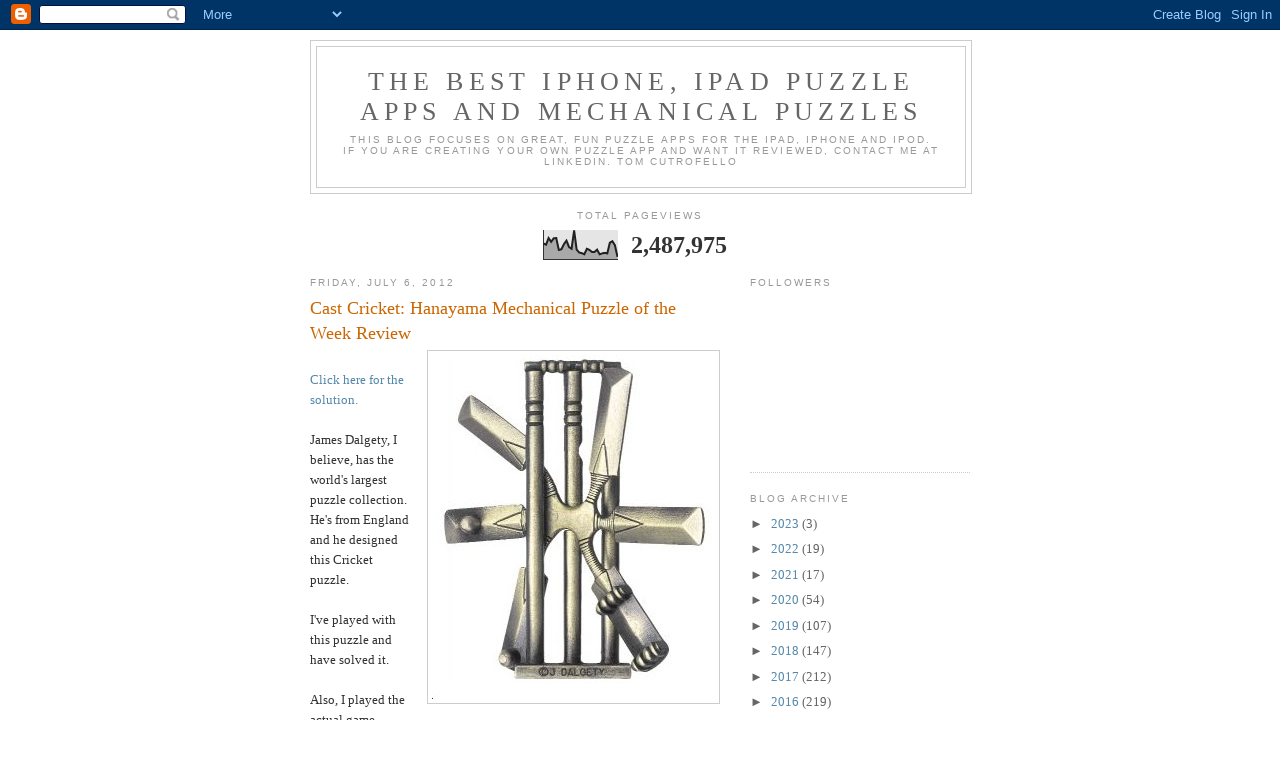

--- FILE ---
content_type: text/html; charset=UTF-8
request_url: https://gottasolveit.blogspot.com/b/stats?style=BLACK_TRANSPARENT&timeRange=ALL_TIME&token=APq4FmCz0428-AYGSvvK9mlrqiGUkJ543aqz1RkMTvpCn-5h8rpTeDxhPDFPpRof42nsdtQlXD4R-K8NNi53Q3tixsoBY5hPrQ
body_size: -11
content:
{"total":2487975,"sparklineOptions":{"backgroundColor":{"fillOpacity":0.1,"fill":"#000000"},"series":[{"areaOpacity":0.3,"color":"#202020"}]},"sparklineData":[[0,55],[1,51],[2,74],[3,61],[4,73],[5,74],[6,33],[7,35],[8,53],[9,65],[10,43],[11,37],[12,100],[13,34],[14,24],[15,22],[16,18],[17,37],[18,33],[19,26],[20,26],[21,34],[22,18],[23,21],[24,23],[25,21],[26,58],[27,63],[28,49],[29,9]],"nextTickMs":225000}